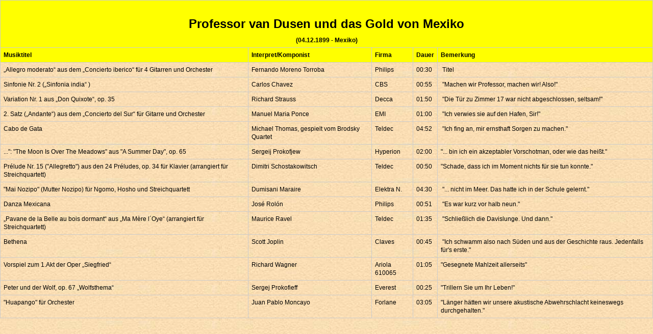

--- FILE ---
content_type: text/html
request_url: https://www.barnick.de/vandusen/musik/mexiko.htm
body_size: 1688
content:
<!DOCTYPE html>
<html>
<head>

  <meta http-equiv="Content-Type" content="text/html; charset=iso-8859-1">

  <title>Professor van Dusen und das Gold von Mexiko</title>


  <link href="pvdstyle.css" rel="stylesheet" media="screen" type="text/css">

</head>


<body style="background-image: url(hg1.jpg);">

<a name="Mexiko"></a>
<table border="1" cellpadding="6" width="100%">

  <tbody>

    <tr align="center">

      <th colspan="5" bgcolor="#ffff00"> <br />
      <h1>Professor van Dusen und das Gold von Mexiko</h1>

(04.12.1899 - Mexiko)
      </th>

    </tr>

    <tr align="left">

      <td bgcolor="#ffff00"><b>Musiktitel</b></td>

      <td bgcolor="#ffff00"><b>Interpret/Komponist</b></td>

      <td bgcolor="#ffff00"><b>Firma</b></td>

      <td bgcolor="#ffff00"><b>Dauer</b></td>

      <td bgcolor="#ffff00"><b>Bemerkung</b></td>

    </tr>

    <tr align="left">

      <td>&bdquo;Allegro moderato&ldquo; aus dem
&bdquo;Concierto iberico&ldquo; f&uuml;r 4 Gitarren und
Orchester</td>

      <td>Fernando Moreno Torroba</td>

      <td>Philips</td>

      <td>00:30</td>

      <td>&nbsp;Titel</td>

    </tr>

    <tr align="left">

      <td>Sinfonie Nr. 2 (&bdquo;Sinfonia india&ldquo; )</td>

      <td>Carlos Chavez</td>

      <td>CBS</td>

      <td>00:55</td>

      <td>&nbsp;"Machen wir Professor, machen wir! Also!"</td>

    </tr>

    <tr align="left">

      <td>Variation Nr. 1 aus &bdquo;Don Quixote&ldquo;,
op. 35 </td>

      <td>Richard Strauss</td>

      <td>Decca</td>

      <td>01:50</td>

      <td>&nbsp;"Die T&uuml;r zu Zimmer 17 war nicht
abgeschlossen, seltsam!"</td>

    </tr>

    <tr align="left">

      <td>2. Satz (&bdquo;Andante&ldquo;) aus dem
&bdquo;Concierto del Sur&ldquo; f&uuml;r Gitarre und
Orchester </td>

      <td>Manuel Maria Ponce</td>

      <td>EMI</td>

      <td>01:00</td>

      <td>&nbsp;"Ich verwies sie auf den Hafen, Sir!"</td>

    </tr>

    <tr align="left">

      <td>Cabo de Gata</td>

      <td>Michael Thomas, gespielt vom Brodsky Quartet</td>

      <td>Teldec</td>

      <td>04:52</td>

      <td>&nbsp;"Ich fing an, mir ernsthaft Sorgen zu machen."</td>

    </tr>

    <tr align="left">

      <td>...": "The Moon Is Over The Meadows" aus "A Summer
Day", op. 65</td>

      <td>Sergeij Prokofjew</td>

      <td>Hyperion</td>

      <td>02:00</td>

      <td>"... bin ich ein akzeptabler Vorschotman, oder wie das
hei&szlig;t."</td>

    </tr>

    <tr align="left">

      <td>Pr&eacute;lude Nr. 15 ("Allegretto") aus den 24
Pr&eacute;ludes, op. 34 f&uuml;r Klavier (arrangiert
f&uuml;r Streichquartett)</td>

      <td>Dimitri Schostakowitsch</td>

      <td>Teldec</td>

      <td>00:50</td>

      <td>"Schade, dass ich im Moment nichts f&uuml;r sie tun
konnte."</td>

    </tr>

    <tr align="left">

      <td>"Mai Nozipo" (Mutter Nozipo) f&uuml;r Ngomo, Hosho
und Streichquartett</td>

      <td>Dumisani Maraire</td>

      <td>Elektra N.</td>

      <td>04:30</td>

      <td>&nbsp;"... nicht im Meer. Das hatte ich in der
Schule gelernt."</td>

    </tr>

    <tr align="left">

      <td>Danza Mexicana</td>

      <td>Jos&eacute; Rol&oacute;n</td>

      <td>Philips</td>

      <td>00:51</td>

      <td>&nbsp;"Es war kurz vor halb neun."</td>

    </tr>

    <tr align="left">

      <td>&bdquo;Pavane de la Belle au bois
dormant&ldquo; aus &bdquo;Ma M&egrave;re
l&acute;Oye&ldquo; (arrangiert f&uuml;r Streichquartett)</td>

      <td>Maurice Ravel </td>

      <td>Teldec</td>

      <td>01:35</td>

      <td>&nbsp;"Schlie&szlig;lich die Davislunge. Und
dann."</td>

    </tr>

    <tr align="left">

      <td>Bethena</td>

      <td>Scott Joplin</td>

      <td>Claves</td>

      <td>00:45</td>

      <td>&nbsp;"Ich schwamm also nach S&uuml;den und aus
der Geschichte raus. Jedenfalls f&uuml;r's erste."</td>

    </tr>

    <tr align="left">

      <td>Vorspiel zum 1.Akt der Oper
&bdquo;Siegfried&ldquo; </td>

      <td>Richard Wagner</td>

      <td>Ariola 610065</td>

      <td>01:05</td>

      <td>"Gesegnete Mahlzeit allerseits"</td>

    </tr>

    <tr align="left">

      <td>Peter und der Wolf, op. 67
&bdquo;Wolfsthema&ldquo; </td>

      <td>Sergej Prokofieff</td>

      <td>Everest</td>

      <td>00:25</td>

      <td>"Trillern Sie um Ihr Leben!"</td>

    </tr>

    <tr align="left">

      <td>"Huapango" f&uuml;r Orchester </td>

      <td>Juan Pablo Moncayo</td>

      <td>Forlane</td>

      <td>03:05</td>

      <td>"L&auml;nger h&auml;tten wir unsere akustische
Abwehrschlacht keineswegs
durchgehalten."</td>

    </tr>

  </tbody>
</table>

</body>
</html>


--- FILE ---
content_type: text/css
request_url: https://www.barnick.de/vandusen/musik/pvdstyle.css
body_size: 329
content:
@page {size:landscape;}

body, table, td
{
	font-family: Verdana, Arial;
	font-size: 12px;
	margin-top:0px;
	margin-left:0px;
	margin-right:0px;
	margin-bottom:0px;
	line-height:12pt;

	scrollbar-base-color:#000000;
	scrollbar-face-color:#000000;
	scrollbar-track-color:#fcdfb5;
	scrollbar-shadow-color:#000000;
	scrollbar-3dlight-color:#000000;
	scrollbar-arrow-color:#ffffff;
	scrollbar-highlight-color:#ffffff;

}

h1 
{
	font-size:18pt;
}

a 
{
	text-decoration: none; 
	color:#000000;
}

table 
{ 
	border:thin solid #cccccc; 
	border-width:1px; 
	border-collapse:collapse
}

td 
{ 
	border:thin solid #cccccc; 
	border-width:1px;
	vertical-align:top;
}

vlink 
{
	color:#00ff00;
}

.schrift10 
{
	font-size:10px;
}